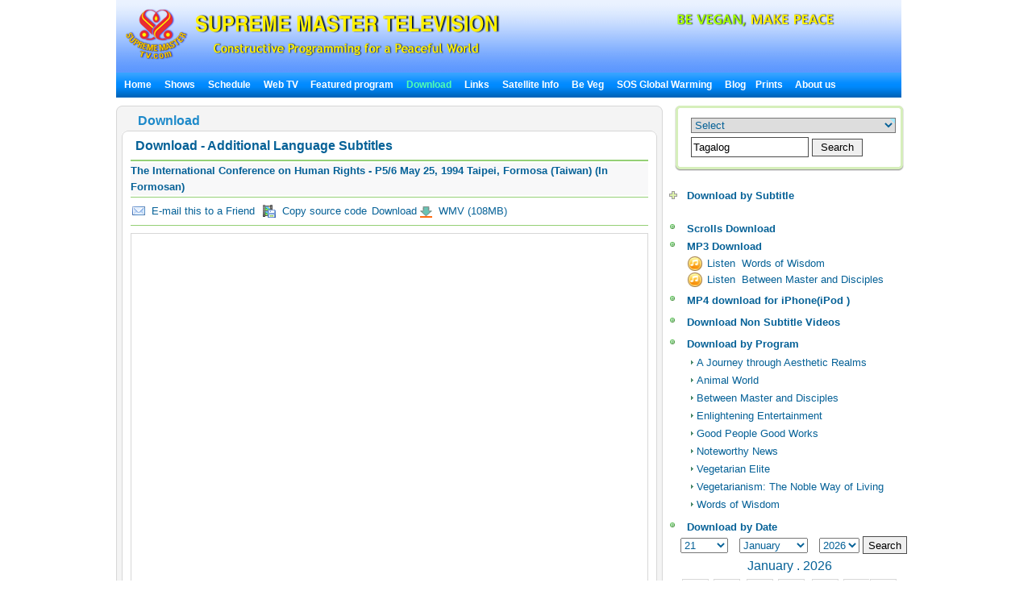

--- FILE ---
content_type: text/html; charset=utf-8
request_url: http://suprememastertv.tv/bbs/board.php?bo_table=download2&wr_id=502&goto_url=&sfl=wr_content&stx=Tagalog&sop=and&page=2&url=link2
body_size: 19868
content:
<!DOCTYPE HTML PUBLIC "-//W3C//DTD HTML 4.01 Transitional//EN" "http://www.w3.org/TR/html4/loose.dtd">

<html>

<head>
<meta http-equiv="content-type" content="text/html; charset=utf-8">
<title>    Additional Language Subtitles  1674|108 </title>

<meta name="keywords" content="suprememastertv.com, online tv, internet tv,satellite tv, Positive news,web tv,peace and education, peace in our world,meditation,Master,ching hai,suprememastertelevision.com,vegetarian,vegan, vegan recipe,SupremeMastr,global warming pollution,impacts of global warming,greenhouse gas emissions global warming,solution to global warming,climate conference,solutions to climate change,methane global warming,global warming arctic,deforestation climate change,arctic climate change,global warming sea level,impacts global warming,global warming and animals" />
<meta name="description" content="" />
<meta name="resource-type" content="web page,Streaming Video">
<meta name="distribution" content="Global">
<meta name="rating" content="Safe For Kids">
<meta name="copyright" content="2006/2007SupremeMaster TV">
<meta name="author" content="SupremeMaster TV">
<meta name="language" content="English">
<meta name="verify-v1" content="z/2xwYyiz4jo2rpc3fOHqneAh96g5rqLfRWlFFTMnsY=" />
<link rel="stylesheet" href="http://suprememastertv.tv/style_new.css" type="text/css">
<link href="../style-4/style_header_4.css" rel="stylesheet" type="text/css">
<!-- Global site tag (gtag.js) - Google Analytics -->
<script async src="https://www.googletagmanager.com/gtag/js?id=UA-1785905-2"></script>
<script>
  window.dataLayer = window.dataLayer || [];
  function gtag(){dataLayer.push(arguments);}
  gtag('js', new Date());

  gtag('config', 'UA-1785905-2');
</script>


<style type="text/css">
.png_bg { 
    tmp:expression(setPng24(this)); 
}
</style>

<script language="javascript">
function setPng24(obj) { 
    obj.width=obj.height=1; 
    obj.className=obj.className.replace(/\png_bg\b/i,''); 
    obj.style.filter = 
    "progid:DXImageTransform.Microsoft.AlphaImageLoader(src='"+ obj.src +"',sizingMethod='image');" 
    obj.src='';  
    return ''; 
} 
</script>


<script type='text/javascript' src='//platform-api.sharethis.com/js/sharethis.js#property=5b7310b50707b600174424ec&product=custom-share-buttons' async='async'></script>
</head>
<script language="javascript">
// 자바스크립트에서 사용하는 전역변수 선언
var g4_path      = "..";
var g4_bbs       = "bbs";
var g4_bbs_img   = "img";
var g4_url       = "http://suprememastertv.tv";
var g4_is_member = "";
var g4_is_admin  = "";
var g4_bo_table  = "download2";
var g4_sca       = "";
var g4_charset   = "utf-8";
var g4_cookie_domain = "";
var g4_is_gecko  = navigator.userAgent.toLowerCase().indexOf("gecko") != -1;
var g4_is_ie     = navigator.userAgent.toLowerCase().indexOf("msie") != -1;
</script>
<script language="JavaScript" type="text/JavaScript">
<!--
function DWtop(chk) {
    Toggle = 0;
    switch(chk) {
          case 1: pf.stop(); break;
          case 2: pf.stop(); break;
    }
  }

  function DWstart(chk) {
    Toggle = 1;
    switch(chk) {
          case 1: pf.start(); break;
          case 2: pf.start(); break;
    }
  }
  -->
</script>
<script language="JavaScript" type="text/JavaScript">
<!--
function MM_openBrWindow(theURL,winName,features) { //v2.0
  window.open(theURL,winName,features);
  MsPlayer.stop();

}
//-->
</script>
<script type="text/javascript" src="/main-player/swfobject.js"></script>
<script language="javascript" src="/js/ajax.js"></script>
<script language="javascript" src="/js/common.js"></script>
<body topmargin="0" leftmargin="10" >
<center><a name="g4_head"></a>

<div id="fb-root"></div>
<script>(function(d, s, id) {
  var js, fjs = d.getElementsByTagName(s)[0];
  if (d.getElementById(id)) return;
  js = d.createElement(s); js.id = id;
  js.src = "//connect.facebook.net/en_US/all.js#xfbml=1&appId=148645108493194";
  fjs.parentNode.insertBefore(js, fjs);
}(document, 'script', 'facebook-jssdk'));</script>

<table width="974" border="0" cellspacing="0" cellpadding="0">
<tr>
<td height="90"  align="left"><div id="header" style="width:974px;" >
      <div id="logo"><a href="../?langdir=1" title="Go to home" ><img  src="../img-4/top-logo7.png"" class="png_bg" alt="Supreme Master TV" border="0" /></a></div>
	  <div  id="head_right">
	  <div  id="top_menu"></div>
	
 
      <div id="slogan"> <a href="../worldvegan/" title="World Vegan, World Peace" > <img src="../img-4/top-slogan-wvwp.png" alt="World Vegan, World Peace"  class="png_bg"/></a></div>
	  </div>
    </div>
	<!-- head  end -->
    <div id="menu" bgcolor="#0A8FFF"  align="left" ><script language=JavaScript src="http://suprememastertv.tv/js/menu_bar_sub.js"></script>
<style type="text/css">
<!--
#sub_menu_1 {
	Z-INDEX: 2; LEFT: 0px; VISIBILITY: hidden; POSITION: absolute; TOP: 0px; BACKGROUND-COLOR: #255198
}
#sub_menu_2 {
	Z-INDEX: 2; LEFT: 0px; VISIBILITY: hidden; POSITION: absolute; TOP: 0px; BACKGROUND-COLOR: #255198
}
#sub_menu_3 {
	Z-INDEX: 2; LEFT: 0px; VISIBILITY: hidden; POSITION: absolute; TOP: 0px; BACKGROUND-COLOR: #255198
}
#sub_menu_4 {
	Z-INDEX: 2; LEFT: 0px; VISIBILITY: hidden; POSITION: absolute; TOP: 0px; BACKGROUND-COLOR: #255198
}
#sub_menu_5 {
	Z-INDEX: 2; LEFT: 0px; VISIBILITY: hidden; POSITION: absolute; TOP: 0px; BACKGROUND-COLOR: #255198
}
#sub_menu_6 {
	Z-INDEX: 2; LEFT: 0px; VISIBILITY: hidden; POSITION: absolute; TOP: 0px; BACKGROUND-COLOR: #255198
}
#sub_menu_7 {
	Z-INDEX: 2; LEFT: 0px; VISIBILITY: hidden; POSITION: absolute; TOP: 0px; BACKGROUND-COLOR: #255198
}
#sub_menu_8 {
	Z-INDEX: 2; LEFT: 0px; VISIBILITY: hidden; POSITION: absolute; TOP: 0px; BACKGROUND-COLOR: #255198
}
#sub_menu_9 {
	Z-INDEX: 2; LEFT: 0px; VISIBILITY: hidden; POSITION: absolute; TOP: 0px; BACKGROUND-COLOR: #255198
}
#sub_menu_10 {
	Z-INDEX: 2; LEFT: 0px; VISIBILITY: hidden; POSITION: absolute; TOP: 0px; BACKGROUND-COLOR: #255198
}
#sub_menu_11 {
	Z-INDEX: 2; LEFT: 0px; VISIBILITY: hidden; POSITION: absolute; TOP: 0px; BACKGROUND-COLOR: #255198
}
#closer {
	Z-INDEX: 1; VISIBILITY: hidden; WIDTH: 980px; POSITION: absolute; TOP: 250px; HEIGHT: 500px
}

-->
</style>
<TABLE height=31 cellSpacing=0 cellPadding=0 width=974 bgcolor="#0A8FFF" background="http://suprememastertv.tv/img_new/bar_bg.gif" border=0  id="main_menu_1" >
<TR>
<TD width=10>
</TD>
<TD width=964>
<B class=font_white_links >
<div id="menu_bar_d">
<A href="http://suprememastertv.tv/?langdir=1">Home</a>   &nbsp;&nbsp; 

<span onmouseover="P7_autoLayers(0,'sub_menu_2','closer');P7_Snap('main_menu_1','sub_menu_2',0,31)" > 
 
<A href="http://suprememastertv.tv/shows">Shows</a>  &nbsp;&nbsp;
</span>

<A href="http://suprememastertv.tv/current-past-schedule/"> Schedule</a>  &nbsp;&nbsp;

<A href="http://suprememastertv.tv/webtv/"> Web TV </a> &nbsp;&nbsp;
<span onmouseover="P7_autoLayers(0,'sub_menu_5','closer');P7_Snap('main_menu_1','sub_menu_5',0,31)" >
<A href="http://suprememastertv.tv/featured">Featured program</a></span>  &nbsp;&nbsp;
<span onmouseover="P7_autoLayers(0,'sub_menu_6','closer');P7_Snap('main_menu_1','sub_menu_6',0,31)" >
<A href="http://suprememastertv.tv/download/"><SPAN class=font_color_w_green>Download</SPAN></a></span>
  &nbsp;&nbsp;
<span onmouseover="P7_autoLayers(0,'sub_menu_7','closer');P7_Snap('main_menu_1','sub_menu_7',0,31)" >
<A href="http://suprememastertv.tv/links"> Links</a></span> 
 &nbsp;&nbsp;
<span onmouseover="P7_autoLayers(0,'sub_menu_8','closer');P7_Snap('main_menu_1','sub_menu_8',0,31)" >
 
<A href="http://suprememastertv.tv/satellite">Satellite Info</a></span>  &nbsp;&nbsp;
<span onmouseover="P7_autoLayers(0,'sub_menu_1','closer');P7_Snap('main_menu_1','sub_menu_1',0,31)" >
 
<A href="http://suprememastertv.tv/Be-Veg">Be Veg</a> </span>  &nbsp;&nbsp;
<span onmouseover="P7_autoLayers(0,'sub_menu_9','closer');P7_Snap('main_menu_1','sub_menu_9',0,31)" >
 
<A href="http://suprememastertv.tv/SOS">SOS Global Warming</a> </span>  &nbsp;&nbsp;
<A href="http://blog.suprememastertv.com/" target="_blank">Blog</a>&nbsp;&nbsp;
<span onmouseover="P7_autoLayers(0,'sub_menu_11','closer');P7_Snap('main_menu_1','sub_menu_11',0,31)" >

<A href="http://suprememastertv.tv/prints/" target="_blank"> Prints </a>
</span>&nbsp;&nbsp;
<span onmouseover="P7_autoLayers(0,'sub_menu_10','closer');P7_Snap('main_menu_1','sub_menu_10',0,31)" >
<A href="http://suprememastertv.tv/about-us"> About us </a> 
</span>
</div>
</B>
</TD>
</TR>
</TABLE>
	
	
		<div id="sub_menu_1">
	<table width="974" border="0" cellspacing="0" cellpadding="0"  height="1">
  <tr>
    <td width="1" bgcolor="#0A8FFF"></td>
    <td width="972" bgcolor="#FFFFF1">
		<table width="960" border="0" cellspacing="0" cellpadding="0">
	<tr>
        <td height="12" colspan="3" align="right" valign="top"></td>
        </tr>
      <tr>
        <td width="10"></td>
        <td valign="top">	
 
<A href="http://suprememastertv.tv/veg/?goto_url=veg">Vegan Cooking shows</A>&nbsp; | &nbsp;
<A href="http://suprememastertv.tv/gol/?goto_url=veg">Simple &amp; Nutritious Cooking with Supreme Master Ching Hai</A>&nbsp; |&nbsp;
<A href="http://suprememastertv.tv/ve/?goto_url=veg">Vegetarian Elite</A>&nbsp; | &nbsp;
<A href="http://suprememastertv.tv/nl/?goto_url=veg">Our Noble Lineage</A>&nbsp;&nbsp; | &nbsp; <A href="http://suprememastertv.tv/veg-featured/">Featured Videos</A>&nbsp; | &nbsp;<A href="http://suprememastertv.tv/stop-animal-cruelty/">Stop Animal Cruelty</A>&nbsp; | &nbsp; <A href="http://suprememastertv.tv/animal-communicators/">Telepathic Animal Communicators</A><!--&nbsp; | &nbsp;<A href="http://suprememastertv.tv/vegetarian-resources/">Vegetarian Resources</A>-->&nbsp; | &nbsp;<A href="http://suprememastertv.tv/no-kill-animal-shelters/">No-Kill Animal Shelters</A>&nbsp; | &nbsp;<A href="http://suprememastertv.tv/vegetarian-restaurants/">Vegetarian Restaurants</A><!--&nbsp; |&nbsp; <A HREF="http://suprememastertv.tv/loving-hut/">Loving Hut - International Vegan Chain Restaurant</A> -->	&nbsp; |&nbsp;    <A href="http://suprememastertv.tv/vegetarian-restaurants-association-members/">Vegetarian Restaurants Operated By Our Association Members</A>&nbsp; | &nbsp;<A href="http://suprememastertv.tv/vegetarian-vegan-food-suppliers/">Veggie Food Suppliers &amp; Distributors</A>&nbsp; | &nbsp;<A href="http://suprememastertv.tv/veg-links">Links</A> 
</td>
		        <td width="10"></td>
	      </tr>
		  <tr>
        <td height="12" colspan="3" align="right" valign="top"></td>
        </tr>
    </table>
	</td>
    <td width="1" bgcolor="#0A8FFF"></td>
  </tr>
  <tr>
    <td colspan="3" bgcolor="#0A8FFF" height="1"></td>
  </tr>
</table>
	</div>

	<div id="sub_menu_2">
	<table width="974" border="0" cellspacing="0" cellpadding="0"  height="1">
  <tr>
    <td width="1" bgcolor="#0A8FFF"></td>
    <td width="972" bgcolor="#FFFFF1">
			<table width="960" border="0" cellspacing="0" cellpadding="0">
	<tr>
        <td height="12" colspan="3" align="right" valign="top"></td>
        </tr>
      <tr>
        <td width="10"></td>
        <td valign="top" style="line-height:160%">	
		  	
				 

<A href="http://suprememastertv.tv/ajar/">A Journey through Aesthetic Realms</a>&nbsp;&nbsp;&nbsp;<font color="#A40155">|</font>&nbsp;&nbsp;&nbsp;
	
				 

<A href="http://suprememastertv.tv/aw/">Animal World</a>&nbsp;&nbsp;&nbsp;<font color="#A40155">|</font>&nbsp;&nbsp;&nbsp;
	
				 

<A href="http://suprememastertv.tv/bmd/">Between Master and Disciples</a>&nbsp;&nbsp;&nbsp;<font color="#A40155">|</font>&nbsp;&nbsp;&nbsp;
	
				 

<A href="http://suprememastertv.tv/cs/">Cinema Scene</a>&nbsp;&nbsp;&nbsp;<font color="#A40155">|</font>&nbsp;&nbsp;&nbsp;
	
				 

<A href="http://suprememastertv.tv/ee/">Enlightening Entertainment </a>&nbsp;&nbsp;&nbsp;<font color="#A40155">|</font>&nbsp;&nbsp;&nbsp;
	
				 

<A href="http://suprememastertv.tv/gat/">Golden Age Technology</a>&nbsp;&nbsp;&nbsp;<font color="#A40155">|</font>&nbsp;&nbsp;&nbsp;
	
				 

<A href="http://suprememastertv.tv/gpgw/">Good People Good Works</a>&nbsp;&nbsp;&nbsp;<font color="#A40155">|</font>&nbsp;&nbsp;&nbsp;
	
				 

<A href="http://suprememastertv.tv/hl/">Healthy Living</a>&nbsp;&nbsp;&nbsp;<font color="#A40155">|</font>&nbsp;&nbsp;&nbsp;
	
				 

<A href="http://suprememastertv.tv/mos/">Models of Success</a>&nbsp;&nbsp;&nbsp;<font color="#A40155">|</font>&nbsp;&nbsp;&nbsp;
	
				 

<A href="http://suprememastertv.tv/mp/">Music and Poetry</a>&nbsp;&nbsp;&nbsp;<font color="#A40155">|</font>&nbsp;&nbsp;&nbsp;
	
				 

<A href="http://suprememastertv.tv/nwn/">Noteworthy News</a>&nbsp;&nbsp;&nbsp;<font color="#A40155">|</font>&nbsp;&nbsp;&nbsp;
	
				 

<A href="http://suprememastertv.tv/nl/">Our Noble Lineage</a>&nbsp;&nbsp;&nbsp;<font color="#A40155">|</font>&nbsp;&nbsp;&nbsp;
	
				 

<A href="http://suprememastertv.tv/pe/">Planet Earth: Our Loving Home</a>&nbsp;&nbsp;&nbsp;<font color="#A40155">|</font>&nbsp;&nbsp;&nbsp;
	
				 

<A href="http://suprememastertv.tv/ss/">Science and Spirituality</a>&nbsp;&nbsp;&nbsp;<font color="#A40155">|</font>&nbsp;&nbsp;&nbsp;
	
				 

<A href="http://suprememastertv.tv/wau/">The World Around Us</a>&nbsp;&nbsp;&nbsp;<font color="#A40155">|</font>&nbsp;&nbsp;&nbsp;
	
				 

<A href="http://suprememastertv.tv/ve/">Vegetarian Elite</a>&nbsp;&nbsp;&nbsp;<font color="#A40155">|</font>&nbsp;&nbsp;&nbsp;
	
				 

<A href="http://suprememastertv.tv/veg/">Vegetarianism: The Noble Way of Living </a>&nbsp;&nbsp;&nbsp;<font color="#A40155">|</font>&nbsp;&nbsp;&nbsp;
	
				 

<A href="http://suprememastertv.tv/wow/">Words of Wisdom</a>&nbsp;&nbsp;&nbsp;<font color="#A40155">|</font>&nbsp;&nbsp;&nbsp;
	
	
	&nbsp;<a href="../vod/">  <span style="font-weight: bold; color:#CC0000" >Non Subtitle Videos</span></a>  
		</td>
		        <td width="10"></td>
	      </tr>
		  <tr>
        <td height="12" colspan="3" align="right" valign="top"></td>
        </tr>
    </table>
	</td>
    <td width="1" bgcolor="#0A8FFF"></td>
  </tr>
  <tr>
    <td colspan="3" bgcolor="#0A8FFF" height="1"></td>
  </tr>
</table>
	</div>


	<div id="sub_menu_3">
	<table width="974" border="0" cellspacing="0" cellpadding="0"  height="1">
  <tr>
    <td width="1" bgcolor="#0A8FFF"></td>
    <td width="972" bgcolor="#FFFFF1">
		<table width="960" border="0" cellspacing="0" cellpadding="0">
	<tr>
        <td height="12" colspan="3" align="right" valign="top"></td>
        </tr>
      <tr>
        <td width="10"></td>
        <td valign="top">	
	 <A href="http://suprememastertv.tv/schedule/"> Today's Schedule</a>&nbsp;    | &nbsp;
	 <A href="http://suprememastertv.tv/schedule/weekly.php"> Weekly Schedule</a>&nbsp; | &nbsp; 
	 <A href="http://suprememastertv.tv/current-past-schedule/"> Current &amp; Past Schedule</a>&nbsp; |&nbsp;  
	 <A href="http://suprememastertv.tv/do-not-miss/"> Don't Miss</a>
		
		</td>
		        <td width="10"></td>
	      </tr>
		  <tr>
        <td height="12" colspan="3" align="right" valign="top"></td>
        </tr>
    </table>
</td>
    <td width="1" bgcolor="#0A8FFF"></td>
  </tr>
  <tr>
    <td colspan="3" bgcolor="#0A8FFF" height="1"></td>
  </tr>
</table>
	</div>
	
	<div id="sub_menu_4">
	<table width="974" border="0" cellspacing="0" cellpadding="0"  height="1">
  <tr>
    <td width="1" bgcolor="#0A8FFF"></td>
    <td width="972" bgcolor="#FFFFF1">
		<table width="960" border="0" cellspacing="0" cellpadding="0">
	<tr>
        <td height="12" colspan="3" align="right" valign="top"></td>
        </tr>
      <tr>
        <td width="10"></td>
        <td valign="top">	
	
	<A href="http://suprememastertv.tv/webtv/index_high.php#tv"> Normal Quality&nbsp;(640*480 Size)</a>&nbsp; | &nbsp;
	<A href="http://suprememastertv.tv/webtv/index_normal.php"> Normal Quality</a>&nbsp; |&nbsp;<A href="http://suprememastertv.tv/webtv/index_flash.php"> Flash Normal Quality(Mac Users)</a>  &nbsp; |&nbsp;<A href="http://suprememastertv.tv/webtv/index_flash_high.php#tv"> Flash High Quality</a> &nbsp; |&nbsp;<A href="http://suprememastertv.tv/m"> Mobile</A><br> 
	<!-- 
	<A href="http://suprememastertv.tv/webtv/tvants_620.php#tv"> TVants P2P TV 620kbps </a> -->&nbsp; |&nbsp;  
	 <A href="http://suprememastertv.tv/webtv/tvants.php"> TVants P2P TV 400kbps </a>&nbsp; |&nbsp;  
	  
	 <A href="mms://smtv.godsdirectcontact.net/90K"> Play Audio Only 90kbps </a>
</td>
		        <td width="10"></td>
	      </tr>
		  <tr>
        <td height="12" colspan="3" align="right" valign="top"></td>
        </tr>
    </table>
	</td>
    <td width="1" bgcolor="#0A8FFF"></td>
  </tr>
  <tr>
    <td colspan="3" bgcolor="#0A8FFF" height="1"></td>
  </tr>
</table>
		</div>


		<div id="sub_menu_5">
	<table width="974" border="0" cellspacing="0" cellpadding="0"  height="1">
  <tr>
    <td width="1" bgcolor="#0A8FFF"></td>
    <td width="972" bgcolor="#FFFFF1">
	<table width="960" border="0" cellspacing="0" cellpadding="0">
	<tr>
        <td height="12" colspan="3" align="right" valign="top"></td>
        </tr>
      <tr>
        <td width="10"></td>
        <td valign="top"><A href="http://suprememastertv.tv/2012after" >New Videos</A>&nbsp; |&nbsp; 	<A href="http://suprememastertv.tv/climate-change-conference/?goto_url=featured" >Climate Change Conference with Supreme Master Ching Hai</A>&nbsp; |&nbsp; <A href="http://suprememastertv.tv/environment/?goto_url=featured"> Supreme Master Ching Hai on the Environment </A> &nbsp; |&nbsp;<A href="http://suprememastertv.tv/gol/?goto_url=featured"> Simple &amp; Nutritious Cooking with Supreme Master Ching Hai</A>&nbsp; |&nbsp;<A href="http://suprememastertv.tv/breatharians/" >Breatharians</A>&nbsp; |&nbsp;<A href="http://suprememastertv.tv/kingmovie/">The King &amp; Co.</A>&nbsp; |&nbsp;
<A href="http://suprememastertv.tv/WOW-Scrolls/"> Aphorisms scrolls </A>&nbsp; |&nbsp;<A href="http://suprememastertv.tv/award/"> Award of the Month Scrolls </A>&nbsp; |&nbsp;<A href="http://suprememastertv.tv/Constructive-Scrolls/"> Constructive Scrolls </A>&nbsp; |&nbsp; <A href="http://suprememastertv.tv/killers/"> Killers - Campaign Against Meat,Alcohol,Drugs,Tobacco</A>&nbsp; |&nbsp;<!-- <A href="http://suprememastertv.tv/love"> Walk the Way of Love</A>&nbsp; |&nbsp;--> <a href="http://suprememastertv.tv/bbs/board.php?bo_table=swa">Shining World Leadership Award</A>
&nbsp; | &nbsp;<a href="http://suprememastertv.tv/video-card/">Video Card</A>
	</td>
	</tr>
		
		  <tr>
        <td height="12" colspan="3" align="right" valign="top"></td>
        </tr>
    </table>
	</td>
    <td width="1" bgcolor="#0A8FFF"></td>
  </tr>
  <tr>
    <td colspan="3" bgcolor="#0A8FFF" height="1"></td>
  </tr>
</table>
	</div>
	
	
	<div id="sub_menu_6">
<table width="974" border="0" cellspacing="0" cellpadding="0"  height="1">
  <tr>
    <td width="1" bgcolor="#0A8FFF"></td>
    <td width="972" bgcolor="#FFFFF1">
		<table width="960" border="0" cellspacing="0" cellpadding="0">
	<tr>
        <td height="5" colspan="3" align="right" valign="top"></td>
        </tr>
      <tr>
        <td width="10"></td>
        <td valign="top">	
<a href="http://suprememastertv.tv/bbs/board.php?bo_table=download_s">Scrolls Download</a> &nbsp; |&nbsp;  <a href="http://video.suprememastertv.com/daily/mp3/" target="_blank">MP3 Download</a>     &nbsp; |&nbsp; <a href="http://video.suprememastertv.com/daily/iPhone_iPod_Touch/?C=N;O=D" target="_blank">MP4 download for iPhone(iPod )</a>&nbsp; |&nbsp; <a href="http://suprememastertv.tv/subtitles/">Download by Subtitle</a>
</td>
	</tr>
		<tr>
        <td height="3" colspan="2" ></td>
        </tr>
		<tr>
        <td></td>
        <td valign="top">	
<b><a href="http://suprememastertv.tv/download/">Download by Program</a>&nbsp;::&nbsp; </b>
	  <A href='http://suprememastertv.tv/bbs/board.php?bo_table=download&sfl=ca_name&stx=ajt&sop=and'>A Journey through Aesthetic Realms</a> &nbsp;&nbsp; |&nbsp;&nbsp;<A href='http://suprememastertv.tv/bbs/board.php?bo_table=download&sfl=ca_name&stx=aw&sop=and'>Animal World</a> &nbsp;&nbsp; |&nbsp;&nbsp;<A href='http://suprememastertv.tv/bbs/board.php?bo_table=download&sfl=ca_name&stx=bmd&sop=and'>Between Master and Disciples</a> &nbsp;&nbsp; |&nbsp;&nbsp;<A href='http://suprememastertv.tv/bbs/board.php?bo_table=download&sfl=ca_name&stx=ee&sop=and'>Enlightening Entertainment </a> &nbsp;&nbsp; |&nbsp;&nbsp;<A href='http://suprememastertv.tv/bbs/board.php?bo_table=download&sfl=ca_name&stx=gg&sop=and'>Good People Good Works</a> &nbsp;&nbsp; |&nbsp;&nbsp;<A href='http://suprememastertv.tv/bbs/board.php?bo_table=download&sfl=ca_name&stx=n_news&sop=and'>Noteworthy News</a> &nbsp;&nbsp; |&nbsp;&nbsp;<A href='http://suprememastertv.tv/bbs/board.php?bo_table=download&sfl=ca_name&stx=ve&sop=and'>Vegetarian Elite</a> &nbsp;&nbsp; |&nbsp;&nbsp;<A href='http://suprememastertv.tv/bbs/board.php?bo_table=download&sfl=ca_name&stx=vege&sop=and'>Vegetarianism: The Noble Way of Living </a> &nbsp;&nbsp; |&nbsp;&nbsp;<A href='http://suprememastertv.tv/bbs/board.php?bo_table=download&sfl=ca_name&stx=wow&sop=and'>Words of Wisdom</a> &nbsp;&nbsp; |&nbsp;&nbsp;	
	
	</td>
	      </tr>
		  <tr>
        <td height="3" colspan="2" ></td>
        </tr>
		<tr>
        <td></td>
        <td valign="top">	
<b><a href="http://suprememastertv.tv/bbs/board.php?bo_table=download2">Additional Language Subtitles</a>&nbsp;::&nbsp; </b>&nbsp;&nbsp;<a href="http://suprememastertv.tv/bbs/board.php?bo_table=download2&sca=&sfl=wr_content&stx=Bulgarian&sop=and">Bulgarian</a>&nbsp;&nbsp;<a href="http://suprememastertv.tv/bbs/board.php?bo_table=download2&sca=&sfl=wr_content&stx=Croatian&sop=and">Croatian</a>&nbsp;&nbsp;<a href="http://suprememastertv.tv/bbs/board.php?bo_table=download2&sca=&sfl=wr_content&stx=Dutch&sop=and">Dutch</a>&nbsp;&nbsp;<a href="http://suprememastertv.tv/bbs/board.php?bo_table=download2&sca=&sfl=wr_content&stx=Estonian&sop=and"> Estonian</a>&nbsp;&nbsp;<a href="http://suprememastertv.tv/bbs/board.php?bo_table=download2&sca=&sfl=wr_content&stx=Greek&sop=and"> Greek</a>&nbsp;&nbsp;<a href="http://suprememastertv.tv/bbs/board.php?bo_table=download2&sca=&sfl=wr_content&stx=Gujarati&sop=and">Gujarati</a>&nbsp;&nbsp;<a href="http://suprememastertv.tv/bbs/board.php?bo_table=download2&sca=&sfl=wr_content&stx=Indonesian&sop=and"> Indonesian</a>&nbsp;&nbsp;<a href="http://suprememastertv.tv/bbs/board.php?bo_table=download2&sca=&sfl=wr_content&stx=Mongolian&sop=and">Mongolian</a>&nbsp;&nbsp;<a href="http://suprememastertv.tv/bbs/board.php?bo_table=download2&sca=&sfl=wr_content&stx=Nepalese&sop=and">Nepalese</a>&nbsp;&nbsp;<a href="http://suprememastertv.tv/bbs/board.php?bo_table=download2&sca=&sfl=wr_content&stx=Norwegian&sop=and">Norwegian</a>&nbsp;&nbsp;<a href="http://suprememastertv.tv/bbs/board.php?bo_table=download2&sca=&sfl=wr_content&stx=Polish&sop=and">Polish </a>&nbsp;&nbsp;<a href="http://suprememastertv.tv/bbs/board.php?bo_table=download2&sca=&sfl=wr_content&stx=Punjabi&sop=and">Punjabi</a>&nbsp;&nbsp;<a href="http://suprememastertv.tv/bbs/board.php?bo_table=download2&sca=&sfl=wr_content&stx=Sinhalese&sop=and">Sinhalese</a>&nbsp;&nbsp;<a href="http://suprememastertv.tv/bbs/board.php?bo_table=download2&sca=&sfl=wr_content&stx=Swedish&sop=and">Swedish</a>&nbsp;&nbsp;<a href="http://suprememastertv.tv/bbs/board.php?bo_table=download2&sca=&sfl=wr_content&stx=Slovenian&sop=and">Slovenian</a>&nbsp;&nbsp;<a href="http://suprememastertv.tv/bbs/board.php?bo_table=download2&sca=&sfl=wr_content&stx=Tagalog&sop=and">Tagalog</a>&nbsp;&nbsp;<a href="http://suprememastertv.tv/bbs/board.php?bo_table=download2&sca=&sfl=wr_content&stx=Tamil&sop=and">Tamil</a>&nbsp;&nbsp;<a href="http://suprememastertv.tv/bbs/board.php?bo_table=download2&sca=&sfl=wr_content&stx=Zulu&sop=and">Zulu</a>
	  
</td>
		       
	      </tr>
		  <tr>
        <td height="12" colspan="3" align="right" valign="top"></td>
        </tr>
    </table>
</td>
    <td width="1" bgcolor="#0A8FFF"></td>
  </tr>
  <tr>
    <td colspan="3" bgcolor="#0A8FFF" height="1"></td>
  </tr>
</table>
		</div>
		
		
		<div id="sub_menu_7">
<table width="974" border="0" cellspacing="0" cellpadding="0"  height="1">
  <tr>
    <td width="1" bgcolor="#0A8FFF"></td>
    <td width="972" bgcolor="#FFFFF1">
		<table width="960" border="0" cellspacing="0" cellpadding="0">
	<tr>
        <td height="12" colspan="3" align="right" valign="top"></td>
        </tr>
      <tr>
        <td width="10"></td>
        <td valign="top">	
<A href="http://suprememastertv.tv/links/#10">24-Hour Internet TV</A> &nbsp; | &nbsp; 
<A href="http://suprememastertv.tv/links/#9">Quan Yin World Wide Web Sites</A> &nbsp; | &nbsp; 
<A href="http://suprememastertv.tv/links/#8">SMCH Book Store</A> &nbsp; | &nbsp; 
<A href="http://suprememastertv.tv/links/#7">Celestial Shop</A> &nbsp; | &nbsp; 
<A href="http://suprememastertv.tv/links/#6">Celestial Jewelry</A> &nbsp; | &nbsp; 
<A href="http://suprememastertv.tv/links/#5">News Magazine Download</A> &nbsp; | &nbsp; 
<A href="http://suprememastertv.tv/links/#4">Online News Magazine</A> &nbsp; | &nbsp; 
<A href="http://suprememastertv.tv/links/#3">Subscribe eNews Magazine</A> &nbsp; | &nbsp; 
<A href="http://suprememastertv.tv/links/#2">Meditation Sample Booklet Download</A>
</td>
		        <td width="10"></td>
	      </tr>
		  <tr>
        <td height="12" colspan="3" align="right" valign="top"></td>
        </tr>
    </table>
</td>
    <td width="1" bgcolor="#0A8FFF"></td>
  </tr>
  <tr>
    <td colspan="3" bgcolor="#0A8FFF" height="1"></td>
  </tr>
</table>
		</div>



		<div id="sub_menu_8">
	<table width="974" border="0" cellspacing="0" cellpadding="0"  height="1">
  <tr>
    <td width="1" bgcolor="#0A8FFF"></td>
    <td width="972" bgcolor="#FFFFF1">
		<table width="960" border="0" cellspacing="0" cellpadding="0">
	<tr>
        <td height="12" colspan="3" align="right" valign="top"></td>
        </tr>
      <tr>
        <td width="300"></td>
        <td valign="top">	

<A href="http://suprememastertv.tv/satellite/">Satellite Information</A> &nbsp; | 
<A href="http://suprememastertv.tv/satellite/#1">Satellite Setup Information</A>&nbsp; | &nbsp; <A href="http://suprememastertv.tv/cable-iptv/">Cable TV / IPTV Info
</td>
		        <td width="10"></td>
	      </tr>
		  <tr>
        <td height="12" colspan="3" align="right" valign="top"></td>
        </tr>
    </table>
</td>
    <td width="1" bgcolor="#0A8FFF"></td>
  </tr>
  <tr>
    <td colspan="3" bgcolor="#0A8FFF" height="1"></td>
  </tr>
</table>
		</div>


	
	<div id="sub_menu_9">
	<table width="974" border="0" cellspacing="0" cellpadding="0"  height="1">
  <tr>
    <td width="1" bgcolor="#0A8FFF"></td>
    <td width="972" bgcolor="#FFFFF1">
		<table width="960" border="0" cellspacing="0" cellpadding="0">
	<tr>
        <td height="12" colspan="3" align="right" valign="top"></td>
        </tr>
      <tr>
        <td width="10"></td>
        <td valign="top" style="line-height:160%">	<span style="font-size:14px; font-weight:bold;">News:</span>&nbsp;
<A href="http://suprememastertv.tv/save-our-planet/">Save Our Planet - The Latest News on Climate Change</A> &nbsp; | &nbsp; 
<A href="http://suprememastertv.tv/relief-news/">Relief News</A> &nbsp;  &nbsp;<span style="font-size:14px; font-weight:bold;">Cause:</span>&nbsp;<A href="http://suprememastertv.tv/animal-production">Animal Production</A> &nbsp; | &nbsp;<A href="http://suprememastertv.tv/greenhouse-gases">Greenhouse Gases</A> &nbsp;&nbsp;<A href="http://suprememastertv.tv/deforestation/">Deforestation</A>&nbsp;&nbsp;<span style="font-size:14px; font-weight:bold;">Effects:</span>&nbsp;<A href="http://suprememastertv.tv/biodiversity-loss/">Biodiversity Loss</A>&nbsp; | &nbsp;<A href="http://suprememastertv.tv/extreme-weather">Extreme Weather</A> &nbsp; | &nbsp;<A href="http://suprememastertv.tv/food-shortage/">Food Shortage</A>&nbsp; | &nbsp; <A href="http://suprememastertv.tv/human-impact">Human Impact</A>&nbsp; | &nbsp;<A href="http://suprememastertv.tv/oceans/">Oceans</A>&nbsp; | &nbsp;<A href="http://suprememastertv.tv/polar-glacial-ice-melt/">Polar &amp; Glacial Ice Melt</A>&nbsp; | &nbsp;<A href="http://suprememastertv.tv/water-shortage-&-pollution/">Water Shortage &amp; Pollution</A>&nbsp; | &nbsp; <A href="http://suprememastertv.tv/sea-level-rise/">Sea Level Rise</A>  &nbsp; | &nbsp;<A href="http://suprememastertv.tv/runaway-methane-global-warming">Runaway Methane Global Warming</a>&nbsp; &nbsp;<span style="font-size:14px; font-weight:bold;">Solution:</span>&nbsp;<A href="http://suprememastertv.tv/veg-solution">Organic Vegan Diet</A>&nbsp; | &nbsp;<A href="http://suprememastertv.tv/organic-farming/">Organic Vegan Farming</A> &nbsp; | &nbsp; <A href="http://suprememastertv.tv/green-technology/">Green Technology</A> &nbsp; | &nbsp;<A href="http://suprememastertv.tv/vegetarianism-and-climate-change/?wr_id=23">UN Report</A>&nbsp; | &nbsp;<A href="http://suprememastertv.tv/scientists-on-climate-change/">Scientists on Climate Change</A>&nbsp; | &nbsp;<A href="http://suprememastertv.tv/climate-change-conference/">Climate Change Conference with Supreme Master Ching Hai</A>&nbsp; &nbsp;<A href="http://suprememastertv.tv/environment/">Supreme Master Ching Hai on the Environment</A>&nbsp; &nbsp;<span style="font-size:14px; font-weight:bold;">Resources:</span>&nbsp;<a href="http://suprememastertv.tv/climate-change-kit/">Climate Change Information Kit</a>   &nbsp; | &nbsp;<A href="http://suprememastertv.tv/climate-change-public-service-announcements/">Climate Change Public Service Announcements</A>&nbsp; | &nbsp;<A href="http://suprememastertv.tv/videos-on-climate-change/"> Videos on Climate Change </A>&nbsp; | &nbsp; <A href="http://suprememastertv.tv/climate-change-public-service-announcements/?wr_id=17">What VIPs Say</A>&nbsp; | &nbsp;
<A href="http://suprememastertv.tv/resources/"> Resources</A> <!--&nbsp; | &nbsp;<A href="http://suprememastertv.tv/sos-links/?sca=link_1">Top Green Websites</A>   &nbsp; | &nbsp;<A href="http://suprememastertv.tv/sos-links/">Links</A>  --> 
</td>
		        <td width="10"></td>
	      </tr>
		  <tr>
        <td height="12" colspan="3" align="right" valign="top"></td>
        </tr>
    </table>
	</td>
    <td width="1" bgcolor="#0A8FFF"></td>
  </tr>
  <tr>
    <td colspan="3" bgcolor="#0A8FFF" height="1"></td>
  </tr>
</table>
	</div>



		<div id="sub_menu_10">
	<table width="974" border="0" cellspacing="0" cellpadding="0"  height="1">
  <tr>
    <td width="1" bgcolor="#0A8FFF"></td>
    <td width="972" bgcolor="#FFFFF1">
		<table width="960" border="0" cellspacing="0" cellpadding="0">
	<tr>
        <td height="12" colspan="3" align="right" valign="top"></td>
        </tr>
      <tr>
        <td width="20"></td>
        <td valign="top">	
            									
		 <A href="http://suprememastertv.tv/about-us/">  About us </A> &nbsp; | &nbsp; 
<A href="http://suprememastertv.tv/about-us/#6">  Contact us</A>  &nbsp; | &nbsp; 
<A href="http://suprememastertv.tv/about-us/#7">  Press Release</A> &nbsp; | &nbsp;  <A href="http://suprememastertv.tv/newsletter/" >  Newsletter</A> &nbsp; | &nbsp;  <A href="http://suprememastertv.tv/media-reports/">Media Reports</A>&nbsp; | &nbsp;<A href="http://suprememastertv.tv/notice/">  News and Events</A>&nbsp; | &nbsp;<A href="http://suprememastertv.tv/heartline/">  Heartline</A>&nbsp; | &nbsp;<A href="http://suprememastertv.tv/about-us/#11">  Introduction to Supreme Master Ching Hai</A> &nbsp; | &nbsp;  <A href="http://www.godsdirectcontact.org.tw/humanitarian/index1.php" target="_blank"> The List of Humanitarian Relief Activities by the Supreme Master Ching Hai and Her International Association</A>&nbsp; |&nbsp;<A href="http://www.godsdirectcontact.org.tw/eng/cp/index.htm" target="_blank">  World Wide Contacts</A>
</td>
		        <td width="10"></td>
	      </tr>
		  <tr>
        <td height="12" colspan="3" align="right" valign="top"></td>
        </tr>
    </table>
	</td>
    <td width="1" bgcolor="#0A8FFF"></td>
  </tr>
  <tr>
    <td colspan="3" bgcolor="#0A8FFF" height="1"></td>
  </tr>
</table>
	</div>
	<div id="sub_menu_11">
	<table width="974" border="0" cellspacing="0" cellpadding="0"  height="1">
  <tr>
    <td width="1" bgcolor="#0A8FFF"></td>
    <td width="972" bgcolor="#FFFFF1">
		<table width="960" border="0" cellspacing="0" cellpadding="0">
	<tr>
        <td height="12" colspan="3" align="right" valign="top"></td>
        </tr>
      <tr>
        <td width="10"></td>
        <td valign="top">	
	         <a href="../press-kit/" target="_blank">Supreme Master Ching Hai Press Kit</a>  &nbsp; | &nbsp;
            <a href="../harms-benefits-flyer" target="_blank">Harms &amp; Benefits Flyer</a>  &nbsp; | &nbsp;		
			<a href="../veg-religion-flyer/" target="_blank" >Vegetarianism in Religion Flyer</a> &nbsp; | &nbsp;<a href="../alternative-living" target="_blank">Alternative Living Flyer</a>&nbsp; | &nbsp;
            <a href="../brochure/" target="_blank">Supreme Master TV Brochure</a>&nbsp; | &nbsp;
            <a href="../ADs/" target="_blank">Channel ADs</a> &nbsp; | &nbsp;
           
		  <a href="../sample-booklet/" target="_blank">Meditation Sample Booklet - The Key of Immediate Enlightenment</a> 
		
		</td>
		        <td width="10"></td>
	      </tr>
		  <tr>
        <td height="12" colspan="3" align="right" valign="top"></td>
        </tr>
    </table>
</td>
    <td width="1" bgcolor="#0A8FFF"></td>
  </tr>
  <tr>
    <td colspan="3" bgcolor="#0A8FFF" height="1"></td>
  </tr>
</table>
	</div>
<DIV id=closer><IMG src="http://suprememastertv.tv/img_new/t.gif" width=980  height=550 onmouseover=P7_autoLayers(0)></DIV>
<map name="top_Map">
  <area shape="rect" coords="16,22,449,90" href="http://www.suprememastertv.com/?langdir=1" target="_self">
</map> </div>
    </td>
</tr> 
<tr>
<td height="10"></td>
</tr>
<tr>
<td><table width="974" border="0" cellspacing="0" cellpadding="0">
<tr>
<td width="678" align="center" valign="top"><table width="678" border="0" cellspacing="0" cellpadding="0">
<tr>
<td width="7"><img src="http://suprememastertv.tv/img_new/form/img_1.gif" width="7" height="7"></td>
<td width="664" background="http://suprememastertv.tv/img_new/form/img_2.gif"></td>
<td width="7"><img src="http://suprememastertv.tv/img_new/form/img_4.gif" width="7" height="7"></td>
</tr>
<tr>
<td background="http://suprememastertv.tv/img_new/form/img_5.gif"></td>
<td align="center" bgcolor="#F4F4F4">
<table width="100%"  border="0" cellspacing="0" cellpadding="0">
<tr>
<td width="20" align="left">&nbsp;</td>
<td align="left" class="font_title">
Download</td>
</tr>
</table>
<table width="664"  border="0" cellspacing="0" cellpadding="0">
<tr>
<td width="7"><img src="http://suprememastertv.tv/img_new/form_2/img_1.gif" width="7" height="7"></td>
<td width="650" background="http://suprememastertv.tv/img_new/form_2/img_2.gif"></td>
<td width="7"><img src="http://suprememastertv.tv/img_new/form_2/img_4.gif" width="7" height="7"></td>
</tr>
<tr>
<td background="http://suprememastertv.tv/img_new/form_2/img_5.gif">&nbsp;</td>
<td align="center" bgcolor="#FFFFFF"><script language="JavaScript" type="text/JavaScript">

  // 삭제 검사 확인
    function del(href) 
    {
        if(confirm("Deleted item cannot be recovered. Will you really delete it?")) 
            document.location.href = href;
    }

	 // 이메일주소 형식 검사
    function wrestEmail(fld) 
    {
        if (!wrestTrim(fld)) return;

        //var pattern = /(\S+)@(\S+)\.(\S+)/; 이메일주소에 한글 사용시
        var pattern = /([0-9a-zA-Z_-]+)@([0-9a-zA-Z_-]+)\.([0-9a-zA-Z_-]+)/;
        if (!pattern.test(fld.value)) 
        {
            if (wrestFld == null) 
            {
                wrestMsg = wrestItemname(fld) + " : Invalid email address format.\n";
                wrestFld = fld;
            }
        }
    }
	</script>
	<script language="JavaScript">
function fsearchbox_submit(f)
{
    if (f.stx.value == '')
    {
        alert("Please enter search word.");
        f.stx.select();
        f.stx.focus();
        return;
    }

    /*
    // 검색에 많은 부하가 걸리는 경우 이 주석을 제거하세요.
    var cnt = 0;
    for (var i=0; i<f.stx.value.length; i++)
    {
        if (f.stx.value.charAt(i) == ' ')
            cnt++;
    }

    if (cnt > 1)
    {
        alert("빠른 검색을 위하여 검색어에 공백은 한개만 입력할 수 있습니다.");
        f.stx.select();
        f.stx.focus();
        return;
    }
    */

    f.action = "../bbs/search.php";
    f.submit();
}
</script>
<script language="javascript" src="../js/sideview.js"></script>

	

 <script language="javascript">
<!-- 
function clickshow502(num)
{

menu=eval("document.all.block"+502+".style"); 
if (num==502)
{
if (menu.display=="block")
{ menu.display="none"; 
}
else {
menu.display="block"; 
}
}
}
//-->
</script>

	<table width="100%">
          <tr>
              <td>&nbsp;<font  size="3"><b> Download - Additional Language Subtitles </b></font>   </td>
            <td align="right">
		
			</td>
            </tr>
          </table>
<table width="632" cellpadding="0" >
  <tr>
    <td>
		  </td>
     </tr>
  
    <tr> 
    <td bgcolor=#95D076 height=2></td>
  </tr>
 <tr><td height=30 bgcolor=#F8F8F9 style="padding:5 5 5 5;">
  <b><font size=2>The International Conference on Human Rights - P5/6 
May 25, 1994 Taipei, Formosa (Taiwan) (In Formosan)</font></b></font>&nbsp;&nbsp;<font size=2 color=#7A05A6><b>
	
	
		</td>
     </tr>  
	 <tr> 
    <td bgcolor=#95D076 height=1></td>
  </tr>
 <tr>
 <td height=30 style="padding:5 0 5 0;">
 <table>
          <tr>
              <td>
<a href="javascript://" onclick="window.open('../mail.php?bo_table=download2&wr_id=502', '', 'scrollbars=no,resizeable=no,toolbar=no,status=no,top=00,left=100,width=490,height=600');" title='email this to a friend'><span class="style3"><IMG alt="email to friend" src="http://suprememastertv.tv/img_new/email.png" align=absMiddle border=0> &nbsp;E-mail this to a Friend</span></a>&nbsp;&nbsp;</td>
<td style="CURSOR: hand" onclick="clickshow502(502)"> <IMG alt="If you want to add this video in your blog or on your personal home page, Please click the fallowing link to copy source code " src="http://suprememastertv.tv/img_new/film_save.png" align=absMiddle border=0> &nbsp;Copy source code		</td>
		<td>&nbsp;Download&nbsp;<img src="http://suprememastertv.tv/img_new/icon/icon_down_s.gif" width="15" height="16"  align="absmiddle"  />&nbsp;<a href="http://video.godsdirectcontact.net/daily/download.php?f=./V2/WOW1674v2.wmv" title="Click here to download" >  WMV (108MB)</a> &nbsp;&nbsp;&nbsp;&nbsp;</td>
     </tr>
	
	</table>  
	</td>
	</tr>
	 <tr> 
    <td bgcolor=#95D076 height=1></td>
  </tr>
  <tr> 
    <td height=5></td>
  </tr>
  <tr>
  <td>
   
  <div id=block502 style="DISPLAY: none; MARGIN-LEFT: 1px;"> 
					        <table width="99%" border='1' cellpadding=0 cellspacing=0 bordercolor="#F68B00" style='border-collapse:collapse;'>
						               
										<tr>
					             	<td>
							 <form name="fboardview" method="post">
							<table width="98%" border="0" cellspacing="0" cellpadding="0" align="center">
                                  <tr>
                                    <td width="2%" valign="top"  style='word-break:break-all;padding:5px;'>								</td><td style='word-break:break-all;padding:5px;'>WMV: 
								  <input type='text' size=90 name="Source_code"  value="&lt;p align='center'&gt;&lt;embed showstatusbar=&quot;true&quot; src='http://65.49.44.112/daily/V2/WOW1674v2.wmv' width=&quot;480&quot; height=&quot;430&quot; AUTOSTART=0 enablecontextmenu=0&gt;&lt;/embed&gt;<br />
 &lt;a href ='SupremeMasterTV.com' target='_blank' &gt;SupremeMasterTV.com&lt;/a&gt;&lt;/p&gt;" onclick="javascript:document.fboardview.Source_code.focus();document.fboardview.Source_code.select();" readonly="true" /> 
								  <br />
								  </td></tr>
 <tr>
                                     <td height=1 colspan=2 background="http://suprememastertv.tv/img_new/dot_g.gif">									  </td>
			                       </tr><tr>
                                    <td width="2%" valign="top"  style='word-break:break-all;padding:5px;'>								</td>
                                    <td style='word-break:break-all;padding:5px;'>
							  
                            </td>
							
							 </tr>
                              </table>
							 </form>
							</td>
							 </tr>
        </table> 
							
	  </div>	

<table border="0" cellpadding="0" cellspacing="0" align="center">
      <tr bgcolor="ffffff" >
          <td  valign="top" align="center">
   <table  width="640" height="550" border="1" cellpadding="5" cellspacing="5" align="center" bordercolor="#D7D7D7"   style='border-collapse:collapse;'>
      <tr bgcolor="ffffff" >
          <td  valign="top" align="center"  width="640" height="550">
	<!--play------><object id="MsPlayer" codebase=http://activex.microsoft.com/activex/controls/mplayer/en/nsmp2inf.cab#Version=6,4,5,715  classid=clsid:22D6F312-B0F6-11D0-94AB-0080C74C7E95 viewastext width="640" height="550" align="middle"  >
                                  <param name="FileName" value="http://65.49.44.112/daily/V2/WOW1674v2.wmv"/>
                                  <param name="CurrentPosition" value="0" />
                                  <param name="SetCurrentEntry" value="1" />
                                  <param name="ClickToPlay" value="0" />
                                  <param name="AllowChangeDisplaySize" value="1" />
                                  <param name="AutoSize" value="0" />
                                  <param name="AutoStart" value="1" />
                                  <param name="AutoResize" value="1" />
                                  <param name="PreviewMode" value="False" />
                                  <param name="CursorType" value="1" />
                                  <param name="ShowControls" value="1" />
                                  <param name="ShowAudioControls" value="1" />
                                  <param name="ShowDisplay" value="0" />
                                  <param name="ShowTracker" value="1" />
                                  <param name="SendMouseClickEvents" value="-1" />
                                  <param name="ShowStatusBar" value="1" />
                                  <param name="EnableContextMenu" value="0" />
                                  <param name="ShowPositionControls" value="1" />
                                  <param name="DisplayBackColor" value="0" />
                                  <param name="ShowTracker" value="0" />
                                  <param name="SendOpenStateChangeEvents" value="0" />
                                  <param name="SendPlayStateChangeEvents" value="0" />
                                  <param name="ShowCaptioning" value="0" />
                                  <param name="Volume" value="-220" />
                                  <param name="TransparentAtStart" value="0" />
                                  <param name="EnableFullScreenControls" value="1" />
                                  <param name="ErrorCode" value="1" />
                                  <param name="ErrorDescription" value="1" />
                                  <embed src="http://65.49.44.112/daily/V2/WOW1674v2.wmv" width="640" height="550" autostart="1" filename="http://65.49.44.112/daily/V2/WOW1674v2.wmv" currentposition="0" setcurrententry="1" clicktoplay="0" allowchangedisplaysize="1" autosize="0" autoresize="1" previewmode="False" cursortype="1" showcontrols="1" showaudiocontrols="1" showdisplay="0" showtracker="0" sendmouseclickevents="-1" showstatusbar="1" enablecontextmenu="0" showpositioncontrols="1" displaybackcolor="0" sendopenstatechangeevents="0" sendplaystatechangeevents="0" showcaptioning="0" volume="-220" transparentatstart="0" enablefullscreencontrols="1" errorcode="1" errordescription="1"></embed>
                                </object>

		  </td>
		  </tr>
		  </table>
	 </td>
	    </tr>
	  </table>
	</td>
  </tr>
   </table>
  
  	  <table width="632"  cellpadding="0" >
  
 <tr>
		<td align="right" width="100"><img src='http://suprememastertv.tv/img_new/bbs/icn.gif'>  <font color="black">trackback :&nbsp;</td><td><a href="javascript:clipboard_trackback('http://suprememastertv.tv/bbs/tb.php/download2/502');" title=' Use this shortcut to introduce it.'><font color="gray">http://suprememastertv.tv/bbs/tb.php/download2/502</font></a></td>
		</tr><script language="JavaScript">
function clipboard_trackback(str) 
{
    if (g4_is_gecko)
        prompt("이 글의 고유주소입니다. Ctrl+C를 눌러 복사하세요.", str);
    else if (g4_is_ie) {
        window.clipboardData.setData("Text", str);
        alert("track back address has been copyed.\n\nhttp://suprememastertv.tv/bbs/tb.php/download2/502");
    }
}
</script> 
				<tr>
		<td align="right" colspan="2"> 
		</td>  </tr>
   </table>


           
     
    
	<br>
	
	
		  <table width="632"  cellpadding="0" >

	 <tr>
    <td align="right">
	<a href="http://suprememastertv.tv/bbs/board.php?bo_table=download2&page=2&goto_url=&sca=&sfl=wr_content&stx=Tagalog&sop=and&page=2"><img src='http://suprememastertv.tv/img_new/bbs/btn_search_list.gif' border='0' align='absmiddle'></a> 	<a href="http://suprememastertv.tv/bbs/board.php?bo_table=download2&goto_url=&sca="><img src='http://suprememastertv.tv/img_new/bbs/btn_list.gif' border='0' align='absmiddle'></a>         
		 </td>
  </tr>
	</table>
	
	



<script language="JavaScript">
// HTML 로 넘어온 <img ... > 태그의 폭이 테이블폭보다 크다면 테이블폭을 적용한다.
function resize_image()
{
    var target = document.getElementsByName('target_resize_image[]');
    var image_width = parseInt('600');
    var image_height = 0;

    for(i=0; i<target.length; i++) 
    { 
        // 원래 사이즈를 저장해 놓는다
        target[i].tmp_width  = target[i].width;
        target[i].tmp_height = target[i].height;
        // 이미지 폭이 테이블 폭보다 크다면 테이블폭에 맞춘다
        if(target[i].width > image_width) 
        {
            image_height = parseFloat(target[i].width / target[i].height)
            target[i].width = image_width;
            target[i].height = parseInt(image_width / image_height);

            // 스타일에 적용된 이미지의 폭과 높이를 삭제한다
            target[i].style.width = '';
            target[i].style.height = '';
        }
    }
}

window.onload = resize_image;

function file_download(link, file)
{
if (confirm("'"+file+"' 파일을 다운로드 하시면 포인트가 차감(-20점)됩니다.\n\n포인트는 게시물당 한번만 차감되며 다음에 다시 다운로드 하셔도 중복하여 차감하지 않습니다.\n\n그래도 다운로드 하시겠습니까?"))document.location.href = link;
}
</script>



</td>
<td background="http://suprememastertv.tv/img_new/form_2/img_7.gif"></td>
</tr>
<tr>
<td><img src="http://suprememastertv.tv/img_new/form_2/img_10.gif" width="7" height="7"></td>
<td background="http://suprememastertv.tv/img_new/form_2/img_11.gif"></td>
<td><img src="http://suprememastertv.tv/img_new/form_2/img_12.gif" width="7" height="7"></td>
</tr>
</table>
<table width="100%"  border="0" cellspacing="0" cellpadding="0">
<tr>
<td height="10"></td>
</tr>
</table>                </td>
<td background="http://suprememastertv.tv/img_new/form/img_7.gif"></td>
</tr>
<tr>
<td><img src="http://suprememastertv.tv/img_new/form/img_10.gif" width="7" height="7"></td>
<td background="http://suprememastertv.tv/img_new/form/img_11.gif"></td>
<td><img src="http://suprememastertv.tv/img_new/form/img_12.gif" width="7" height="7"></td>
</tr>
</table></td>
<td width="296" align="center" valign="top">          <table width="95%"  border="0" cellspacing="0" cellpadding="0">
<tr>
<td align="center">
<table width="284" border="0" cellspacing="0" cellpadding="0">
<tr>
<td width="6"><img src="http://suprememastertv.tv/img_new/form_search/img_01.gif" width="6" height="5"></td>
<td width="272" background="http://suprememastertv.tv/img_new/form_search/img_02.gif"></td>
<td width="6"><img src="http://suprememastertv.tv/img_new/form_search/img_04.gif" width="6" height="5"></td>
</tr>
<tr>
<td background="http://suprememastertv.tv/img_new/form_search/img_05.gif">&nbsp;</td>
<td align="center">
<!-- search start -->
<table border="0" cellspacing="0" cellpadding="0">
<tr>
<td height="10"></td>
</tr>
<form name=fsearch method=get style="margin:0px;" action="http://suprememastertv.tv/bbs/board.php">
<!-- <input type="hidden" name="sfl" value="concat(wr_subject,wr_content)"> -->
<input type="hidden" name="sfl" value="wr_content">
<input type="hidden" name="sop" value="and">
<input type="hidden" name="bo_table" value="download2">
<input type=hidden name=search_table value="schedule">
<input type=hidden name=d value="y">
<input type="hidden" name="sst" value="wr_num">
<tr>
<td>
<select name="s_target"  required itemname="Show">
<option value="">Select</option>
<option value='all'>Search All Shows</option>
<option value='1'>Words of Wisdom		 		
</option>
<option value='2'>A Journey through Aesthetic Realms		 		
</option>
<option value='3'>Vegetarianism: The Noble Way of Living 		 		
</option>
<option value='4'>Between Master and Disciples		 		
</option>
<option value='5'> Animal World		 		
</option>
<option value='6'> Enlightening Entertainment 		 		
</option>
</select>
</td>
</tr>
<tr>
<td height="5"></td>
</tr>
<tr>
<td style="padding-left:10px;">
<input name="stx"  value="Tagalog" style="border:#4C4C4C;border-style:solid;border-top-width:1px; border-right-width:1px;border-bottom-width:1px;border-left-width:1px; width:140px; height:16pt;" maxlength="100">
 <input type=submit value=" Search " class="input2">
</td>
</tr>
</form>
<tr>
<td height="10"></td>
</tr>
</table>
</td>
<td background="http://suprememastertv.tv/img_new/form_search/img_07.gif">&nbsp;</td>
</tr>
<tr>
<td><img src="http://suprememastertv.tv/img_new/form_search/img_10.gif" width="6" height="8"></td>
<td background="http://suprememastertv.tv/img_new/form_search/img_11.gif"></td>
<td><img src="http://suprememastertv.tv/img_new/form_search/img_12.gif" width="6" height="8"></td>
</tr>
</table>
<br>


<table class=font_11 cellSpacing=0 cellPadding=0 width=285 border=0 >
<tr>
<td>&nbsp;&nbsp;<img name=bar1 src="http://suprememastertv.tv/img_new/bbs/b_b.gif" border=0></td>
<td height="10" style="CURSOR: hand" onclick="clickshow(1)" >
<b>Download by Subtitle</b>
</td>
</tr>
<tr>
<td>&nbsp;</td>
<td>
<div id=block1 style="DISPLAY: none; MARGIN:0px;padding:5px;border:1px solid #BABABA;">
<a href='http://suprememastertv.tv/bbs/board.php?bo_table=download&sfl=wr_9&stx=Arabic'> Arabic </a> , <a href='http://suprememastertv.tv/bbs/board.php?bo_table=download&sfl=wr_9&stx=Aulac'> Aulac </a> , <a href='http://suprememastertv.tv/bbs/board.php?bo_table=download&sfl=wr_9&stx=Bulgarian'> Bulgarian </a> , <a href='http://suprememastertv.tv/bbs/board.php?bo_table=download&sfl=wr_9&stx=Chinese'> Chinese </a> , <br><a href='http://suprememastertv.tv/bbs/board.php?bo_table=download&sfl=wr_9&stx=Croatian'> Croatian </a> , <a href='http://suprememastertv.tv/bbs/board.php?bo_table=download&sfl=wr_9&stx=Czech-Slovak'> Czech-Slovak </a> , <a href='http://suprememastertv.tv/bbs/board.php?bo_table=download&sfl=wr_9&stx=Dari'> Dari </a> , <a href='http://suprememastertv.tv/bbs/board.php?bo_table=download&sfl=wr_9&stx=Dutch'> Dutch </a> , <br><a href='http://suprememastertv.tv/bbs/board.php?bo_table=download&sfl=wr_9&stx=English'> English </a> , <a href='http://suprememastertv.tv/bbs/board.php?bo_table=download&sfl=wr_9&stx=French'> French </a> , <a href='http://suprememastertv.tv/bbs/board.php?bo_table=download&sfl=wr_9&stx=German'> German </a> , <a href='http://suprememastertv.tv/bbs/board.php?bo_table=download&sfl=wr_9&stx=Gujarati'> Gujarati </a> , <br><a href='http://suprememastertv.tv/bbs/board.php?bo_table=download&sfl=wr_9&stx=Hebrew'> Hebrew </a> , <a href='http://suprememastertv.tv/bbs/board.php?bo_table=download&sfl=wr_9&stx=Hindi'> Hindi </a> , <a href='http://suprememastertv.tv/bbs/board.php?bo_table=download&sfl=wr_9&stx=Hungarian'> Hungarian </a> , <a href='http://suprememastertv.tv/bbs/board.php?bo_table=download&sfl=wr_9&stx=Indonesian'> Indonesian </a> , <br><a href='http://suprememastertv.tv/bbs/board.php?bo_table=download&sfl=wr_9&stx=Italian'> Italian </a> , <a href='http://suprememastertv.tv/bbs/board.php?bo_table=download&sfl=wr_9&stx=Japanese'> Japanese </a> , <a href='http://suprememastertv.tv/bbs/board.php?bo_table=download&sfl=wr_9&stx=Korean'> Korean </a> , <a href='http://suprememastertv.tv/bbs/board.php?bo_table=download&sfl=wr_9&stx=Malay'> Malay </a> , <br><a href='http://suprememastertv.tv/bbs/board.php?bo_table=download&sfl=wr_9&stx=Mongol'> Mongol </a> , <a href='http://suprememastertv.tv/bbs/board.php?bo_table=download&sfl=wr_9&stx=Mongolian'> Mongolian </a> , <a href='http://suprememastertv.tv/bbs/board.php?bo_table=download&sfl=wr_9&stx=Persian'> Persian </a> , <a href='http://suprememastertv.tv/bbs/board.php?bo_table=download&sfl=wr_9&stx=Polish'> Polish </a> , <br><a href='http://suprememastertv.tv/bbs/board.php?bo_table=download&sfl=wr_9&stx=Portuguese'> Portuguese </a> , <a href='http://suprememastertv.tv/bbs/board.php?bo_table=download&sfl=wr_9&stx=Punjabi'> Punjabi </a> , <a href='http://suprememastertv.tv/bbs/board.php?bo_table=download&sfl=wr_9&stx=Romanian'> Romanian </a> , <a href='http://suprememastertv.tv/bbs/board.php?bo_table=download&sfl=wr_9&stx=Russian'> Russian </a> , <br><a href='http://suprememastertv.tv/bbs/board.php?bo_table=download&sfl=wr_9&stx=Sinhalese'> Sinhalese </a> , <a href='http://suprememastertv.tv/bbs/board.php?bo_table=download&sfl=wr_9&stx=Slovenian'> Slovenian </a> , <a href='http://suprememastertv.tv/bbs/board.php?bo_table=download&sfl=wr_9&stx=Spanish'> Spanish </a> , <a href='http://suprememastertv.tv/bbs/board.php?bo_table=download&sfl=wr_9&stx=Thai'> Thai </a> , <br><a href='http://suprememastertv.tv/bbs/board.php?bo_table=download&sfl=wr_9&stx=Turkish'> Turkish </a> , <a href='http://suprememastertv.tv/bbs/board.php?bo_table=download&sfl=wr_9&stx=Urdu'> Urdu </a> , <a href='http://suprememastertv.tv/bbs/board.php?bo_table=download&sfl=wr_9&stx=Zulu'> Zulu </a> , 	<br>

<div  style="MARGIN:5px;padding:1px;border-top:1px solid #E1E1E1;">
<strong><a href="http://suprememastertv.tv/bbs/board.php?bo_table=download2">Additional Language Subtitles </strong><br>
</div>
<a href="http://suprememastertv.tv/bbs/board.php?bo_table=download2&v=y&sfl=wr_content&stx=Bulgarian&sop=and"><span >Bulgarian</span></a> ,
<a href="http://suprememastertv.tv/bbs/board.php?bo_table=download2&v=y&sfl=wr_content&stx=Croatian&sop=and"><span >Croatian</span></a> , 
<a href="http://suprememastertv.tv/bbs/board.php?bo_table=download2&v=y&sfl=wr_content&stx=Dutch&sop=and"><span >Dutch</span></a> , <a href="http://suprememastertv.tv/bbs/board.php?bo_table=download2&v=y&sfl=wr_content&stx=Estonian&sop=and"><span > Estonian</span></a> , <a href="http://suprememastertv.tv/bbs/board.php?bo_table=download2&v=y&sfl=wr_content&stx=Greek&sop=and"> <span >Greek</span></a> , <a href="http://suprememastertv.tv/bbs/board.php?bo_table=download2&v=y&sfl=wr_content&stx=Gujarati&sop=and"><span >Gujarati</span></a> , 
<a href="http://suprememastertv.tv/bbs/board.php?bo_table=download2&v=y&sfl=wr_content&stx=Indonesian&sop=and"><span >Indonesian</span></a> , 
<a href="http://suprememastertv.tv/bbs/board.php?bo_table=download2&v=y&sfl=wr_content&stx=Mongolian&sop=and"><span >Mongolian</span></a> , <a href="http://suprememastertv.tv/bbs/board.php?bo_table=download2&v=y&sfl=wr_content&stx=Nepalese&sop=and"><span >Nepalese</span></a> , 
<a href="http://suprememastertv.tv/bbs/board.php?bo_table=download2&v=y&sfl=wr_content&stx=Norwegian&sop=and"><span >Norwegian</span></a> , <a href="http://suprememastertv.tv/bbs/board.php?bo_table=download2&v=y&sfl=wr_content&stx=Polish&sop=and"><span >Polish</span> </a> , <a href="http://suprememastertv.tv/bbs/board.php?bo_table=download2&v=y&sfl=wr_content&stx=Punjabi&sop=and"><span >Punjabi</span></a> , 
<a href="http://suprememastertv.tv/bbs/board.php?bo_table=download2&v=y&sfl=wr_content&stx=Sinhalese&sop=and"><span >Sinhalese</span></a> , 
<a href="http://suprememastertv.tv/bbs/board.php?bo_table=download2&v=y&sfl=wr_content&stx=Swedish&sop=and"><span >Swedish</span></a> ,  <a href="http://suprememastertv.tv/bbs/board.php?bo_table=download2&v=y&sfl=wr_content&stx=Slovenian&sop=and"><span >Slovenian</span></a> , <a href="http://suprememastertv.tv/bbs/board.php?bo_table=download2&v=y&sfl=wr_content&stx=Tagalog&sop=and"><span >Tagalog</span></a> , <a href="http://suprememastertv.tv/bbs/board.php?bo_table=download2&v=y&sfl=wr_content&stx=Tamil&sop=and"><span >Tamil</span></a> , <a href="http://suprememastertv.tv/bbs/board.php?bo_table=download2&v=y&sfl=wr_content&stx=Zulu&sop=and"><span >Zulu</span></a> 
</div>
</td>
</tr> 
  <tr>
<td>&nbsp;<img src="http://suprememastertv.tv/img_new/dot_ver.gif"></td>
<td align=left width=283><strong><a href="http://suprememastertv.tv/bbs/board.php?bo_table=download_s">Scrolls Download</a> </strong></td></tr>
<tr>
<td>&nbsp;<img src="http://suprememastertv.tv/img_new/dot_ver.gif"></td>
<td align=left width=283><strong><a href="http://video.godsdirectcontact.net/daily/mp3/" target="_blank">MP3 Download</a> </strong></td></tr>
<tr>
<td>&nbsp;</td>
<td align=left width=283>
<table cellpadding="0" cellspacing="0" border="0">
<tr><td width="25" align="left"><img alt="Listen Mp3" src="http://suprememastertv.tv/img_new/mp3_s.gif" align=absMiddle border=0 /></td><td><a href="javascript://" onclick="window.open('http://suprememastertv.tv/mp3player.php?ca_name=wow&country_code=', '', 'scrollbars=no,resizeable=no,toolbar=no,status=no,top=00,left=450,width=440,height=240');" title='Listen It'>Listen &nbsp;Words of Wisdom </a></td></tr>
<tr><td width="25" align="left"><img alt="Listen Mp3" src="http://suprememastertv.tv/img_new/mp3_s.gif" align=absMiddle border=0 /></td><td><a href="javascript://" onclick="window.open('http://suprememastertv.tv/mp3player.php?ca_name=bmd&country_code=', '', 'scrollbars=no,resizeable=no,toolbar=no,status=no,top=00,left=450,width=440,height=240');" title='Listen It'>Listen &nbsp;Between Master and Disciples </a> </td></tr>
</table>
</td></tr>
<tr>
<td height=5 colspan="2"></td></tr>
<tr>
<td>&nbsp;<img src="http://suprememastertv.tv/img_new/dot_ver.gif"></td>
<td align=left width=283><strong><a href="http://video.godsdirectcontact.net" target="_blank">MP4 download for iPhone(iPod )</a> </strong></td></tr>
<tr>
<td height=5 colspan="2"></td></tr>

<td>&nbsp;<img src="http://suprememastertv.tv/img_new/dot_ver.gif"></td>
<td align=left>
<strong><a href="http://suprememastertv.tv/bbs/board.php?bo_table=download_non&contry_code=">Download Non Subtitle Videos</a></strong>
</td>
</tr>
<tr>
<td height=5 colspan="2"></td></tr>
<tr>
<td>&nbsp;<img src="http://suprememastertv.tv/img_new/dot_ver.gif"></td>
<td align=left>
<strong><a href="http://suprememastertv.tv/bbs/board.php?bo_table=download">Download by Program</a></strong>
</td>
</tr>
<tr>
<td>&nbsp;</td>
<td align=left>
 <table cellSpacing=2 width=285 border=0 >
	
<tr>
<td width="6" valign="middle"><img src="http://suprememastertv.tv/img_new/latest_icon.gif"></td>
<td align="left">
<a href="http://suprememastertv.tv/bbs/board.php?bo_table=download&sca=ajt">A Journey through Aesthetic Realms</a>
</td></tr>
	
<tr>
<td width="6" valign="middle"><img src="http://suprememastertv.tv/img_new/latest_icon.gif"></td>
<td align="left">
<a href="http://suprememastertv.tv/bbs/board.php?bo_table=download&sca=aw">Animal World</a>
</td></tr>
	
<tr>
<td width="6" valign="middle"><img src="http://suprememastertv.tv/img_new/latest_icon.gif"></td>
<td align="left">
<a href="http://suprememastertv.tv/bbs/board.php?bo_table=download&sca=bmd">Between Master and Disciples</a>
</td></tr>
	
	
<tr>
<td width="6" valign="middle"><img src="http://suprememastertv.tv/img_new/latest_icon.gif"></td>
<td align="left">
<a href="http://suprememastertv.tv/bbs/board.php?bo_table=download&sca=ee">Enlightening Entertainment </a>
</td></tr>
	
	
<tr>
<td width="6" valign="middle"><img src="http://suprememastertv.tv/img_new/latest_icon.gif"></td>
<td align="left">
<a href="http://suprememastertv.tv/bbs/board.php?bo_table=download&sca=gg">Good People Good Works</a>
</td></tr>
	
	
	
	
<tr>
<td width="6" valign="middle"><img src="http://suprememastertv.tv/img_new/latest_icon.gif"></td>
<td align="left">
<a href="http://suprememastertv.tv/bbs/board.php?bo_table=download&sca=n_news">Noteworthy News</a>
</td></tr>
	
	
	
	
	
<tr>
<td width="6" valign="middle"><img src="http://suprememastertv.tv/img_new/latest_icon.gif"></td>
<td align="left">
<a href="http://suprememastertv.tv/bbs/board.php?bo_table=download&sca=ve">Vegetarian Elite</a>
</td></tr>
	
<tr>
<td width="6" valign="middle"><img src="http://suprememastertv.tv/img_new/latest_icon.gif"></td>
<td align="left">
<a href="http://suprememastertv.tv/bbs/board.php?bo_table=download&sca=vege">Vegetarianism: The Noble Way of Living </a>
</td></tr>
	
<tr>
<td width="6" valign="middle"><img src="http://suprememastertv.tv/img_new/latest_icon.gif"></td>
<td align="left">
<a href="http://suprememastertv.tv/bbs/board.php?bo_table=download&sca=wow">Words of Wisdom</a>
</td></tr>
	
</table>
	
	</td></tr>
<tr>
<td height="5"></td>
<td align=left></td>
</tr>
<tr>
<td valign="top">&nbsp;<img src="http://suprememastertv.tv/img_new/dot_ver.gif"></td>
<td align=left>
<strong>Download by Date</strong>
</td></tr>
<tr><td colspan="2">

<style type="text/css">
td.title    {text-align: center; padding-top: 1pt; padding-bottom: 1pt; height: 25px; font-weight:bold;}
td.invalid  {
text-align: center; padding-top: 2pt; height:35; width:35;
background-image: url(./../skin/latest/download_date/img/mini2.gif);
}

td.valid    {
text-align: center; padding-top: 2pt; height:35; width:35;
background-image: url(./../skin/latest/download_date/img/mini2.gif);
}

td.today    {
text-align: center; padding-top: 2pt; height:35; width:35;
background-image: url(./../skin/latest/download_date/img/mini3.gif);
}
.bgsun    {text-align: center; font-size: 8pt; color: #ff00ff; padding-top: 2pt; height:35; width:35;
background-image: url(./../skin/latest/download_date/img/mini2.gif);
}
.bgsat  {text-align: center; font-size: 8pt; color: #3366cc; padding-top: 2pt; height:35; width:35;
background-image: url(./../skin/latest/download_date/img/mini2.gif);
}
.bgweek   {text-align: center; font-size: 8pt; padding-top: 2pt; height:35; width:35;
background-image: url(./../skin/latest/download_date/img/mini2.gif);
}

p.title     {font-size: 1em; font-weight:bold}
p.sunday    {text-align: center; font-size: 8pt; color: #ff00ff;}
p.saturday  {text-align: center; font-size: 8pt; color: #3366cc;}
p.weekday   {text-align: center; font-size: 8pt;}

a:link.writeday, a:visited.writeday  {text-align: center; font-size: 8pt; color: #fd7100; font-weight:bold;}
img {border:0}
</style>
<table width="100%" border="0" cellspacing="0" cellpadding="0">
<tr><form method="get" action="/bbs/board.php?&">
<input type="hidden" name="bo_table" value="download">
<input type="hidden" name="sfl" value="wr_link1">
<td align="center">
<select name='day'>
 <option value="">Select</option>
	 <option value='01'>01</option><option value='02'>02</option><option value='03'>03</option><option value='04'>04</option><option value='05'>05</option><option value='06'>06</option><option value='07'>07</option><option value='08'>08</option><option value='09'>09</option><option value='10'>10</option><option value='11'>11</option><option value='12'>12</option><option value='13'>13</option><option value='14'>14</option><option value='15'>15</option><option value='16'>16</option><option value='17'>17</option><option value='18'>18</option><option value='19'>19</option><option value='20'>20</option><option value='21' selected>21</option><option value='22'>22</option><option value='23'>23</option><option value='24'>24</option><option value='25'>25</option><option value='26'>26</option><option value='27'>27</option><option value='28'>28</option><option value='29'>29</option><option value='30'>30</option><option value='31'>31</option></select>
<select name='month'>
<option value='01' selected>January</option><option value='02'>February</option><option value='03'>March</option><option value='04'>April</option><option value='05'>May</option><option value='06'>June</option><option value='07'>July</option><option value='08'>August</option><option value='09'>September</option><option value='10'>October</option><option value='11'>November</option><option value='12'>December</option></select>
<select name='year'>
<option value='2007'>2007</option><option value='2008'>2008</option><option value='2009'>2009</option><option value='2010'>2010</option><option value='2011'>2011</option><option value='2012'>2012</option><option value='2013'>2013</option><option value='2014'>2014</option><option value='2015'>2015</option><option value='2016'>2016</option><option value='2017'>2017</option><option value='2018'>2018</option><option value='2019'>2019</option><option value='2020'>2020</option><option value='2021'>2021</option><option value='2022'>2022</option><option value='2023'>2023</option><option value='2024'>2024</option><option value='2025'>2025</option><option value='2026' selected>2026</option></select> <input type=submit value="Search" class="input2">
</td></form>
</tr></table>
<table width="100%" border="0" cellspacing="0" cellpadding="0">
<tr height="30">
<td align="center"><font size=3>
January . 2026</font> 
</td>
</tr>
</table>
<table width="100%" border="0" cellspacing="0" cellpadding="0">
<tr>
<td width="100%">
<table  cellSpacing=0 cellPadding=0 border=0 align=center>
<tr>
<td class=bgsun><p class=sunday>Sun</p></td>
<td class=bgweek><p class=weekday>Mon</p></td>
<td class=bgweek><p class=weekday>Tue</p></td>
<td class=bgweek><p class=weekday>Wed</p></td>
<td class=bgweek><p class=weekday>Thu</p></td>
<td class=bgweek><p class=weekday>Fri</p></td>
<td class=bgsat><p class=saturday>Sat</p></td>
</tr>
  <tr>
     <td class=invalid><p></p></td>
     <td class=invalid><p></p></td>
     <td class=invalid><p></p></td>
     <td class=invalid><p></p></td>
     <td class=valid>
<p class=weekday>1</p>
     </td>
     <td class=valid>
<p class=weekday>2</p>
     </td>
     <td class=valid>
<p class=saturday>3</p>
     </td>
  </tr>
  <tr>
     <td class=valid>
<p class=sunday>4</p>
     </td>
     <td class=valid>
<p class=weekday>5</p>
     </td>
     <td class=valid>
<p class=weekday>6</p>
     </td>
     <td class=valid>
<p class=weekday>7</p>
     </td>
     <td class=valid>
<p class=weekday>8</p>
     </td>
     <td class=valid>
<p class=weekday>9</p>
     </td>
     <td class=valid>
<p class=saturday>10</p>
     </td>
  </tr>
  <tr>
     <td class=valid>
<p class=sunday>11</p>
     </td>
     <td class=valid>
<p class=weekday>12</p>
     </td>
     <td class=valid>
<p class=weekday>13</p>
     </td>
     <td class=valid>
<p class=weekday>14</p>
     </td>
     <td class=valid>
<p class=weekday>15</p>
     </td>
     <td class=valid>
<p class=weekday>16</p>
     </td>
     <td class=valid>
<p class=saturday>17</p>
     </td>
  </tr>
  <tr>
     <td class=valid>
<p class=sunday>18</p>
     </td>
     <td class=valid>
<p class=weekday>19</p>
     </td>
     <td class=valid>
<p class=weekday>20</p>
     </td>
     <td class=today>
<p class=weekday>21</p>
     </td>
     <td class=valid>
<p class=weekday>22</p>
     </td>
     <td class=valid>
<p class=weekday>23</p>
     </td>
     <td class=valid>
<p class=saturday>24</p>
     </td>
  </tr>
  <tr>
     <td class=valid>
<p class=sunday>25</p>
     </td>
     <td class=valid>
<p class=weekday>26</p>
     </td>
     <td class=valid>
<p class=weekday>27</p>
     </td>
     <td class=valid>
<p class=weekday>28</p>
     </td>
     <td class=valid>
<p class=weekday>29</p>
     </td>
     <td class=valid>
<p class=weekday>30</p>
     </td>
     <td class=valid>
<p class=saturday>31</p>
     </td>
  </tr>
</table>
</td>
</tr>
</table><br>
     <img src="http://suprememastertv.tv/img_new/t.gif" width="315" height="1">

</td>
</tr>
</table>

</td>
</tr>
</table>



</td>
</tr>
</table>

</td>
</tr>
</table></td>
</tr>
</table>
<div id="footer">
<div class="footbox"><h3>Contact us</h3>
	  <p style="color:#555;">
  <a href="javascript://" onclick="window.open('../mail_us.php', '', 'scrollbars=no,resizeable=no,toolbar=no,status=no,top=00,left=100,width=490,height=600');" title='' >peace<img style="width: 15px; color: rgb(0, 102, 255); height: 15px;" alt="#" src="/images/aroba.gif" align="texttop" border="0">suprememastertv.com </a></p>
	</div>
	  <div class="footbox"><h3>International Sites</h3><A href="/?langdir=1" title="English">English</a>&nbsp;| <A href="/au" title="Aulacese (Vietnamese)">Âu Lạc</a>&nbsp;| 
	<A href="http://suprememastertv.tv/tw" title="Chinese (Traditional)">正體中文</a>&nbsp;| 
	<A href="http://suprememastertv.tv/cn" title="Chinese (Simplified)">简体中文</a>&nbsp;| 
	<A href="/fr" title="French">Français</a>&nbsp;| 
	<A href="/de" title="German">Deutsch</a>&nbsp;| 
	<A href="/hu" title="Hungarian">Magyar</a>&nbsp;| 
	<A href="/it" title="Italian">Italiano</a>&nbsp;| 
	<A href="/kr" title="Korean">한국어</a>&nbsp; 

	<A href="/ina" title="Indonesian">Indonesia</a>&nbsp;| 
	<A href="/es" title="Spanish">Español</a>&nbsp;| 
	<A href="/pt" title="Portuguese">Português</a>&nbsp;|
	<A href="/se" title="Swedish ">Svenska</a>&nbsp;|
	<A href="/per" title="Persian">فارسی</a>&nbsp;| 
	<A href="/si" title="Slovene">Slovenščina</a>&nbsp;| 
	<A href="/ru" title="Russian">Русский</a>&nbsp;|
	<A href="/jp" title="Japanese">日本語</a>
      
	</div>
<div class="footbox"><h3>Supreme Master TV</h3>  
<A href="http://suprememastertv.tv/about-us/">  About us </A><br />
<A href="http://suprememastertv.tv/satellite/">Satellite Information</A> <br />
   
<a href="http://suprememastertv.tv/bbs/board.php?bo_table=help">Online TV Help</a><br>
	<A href="http://suprememastertv.tv/bbs/board.php?bo_table=terms">Privacy Policy</a> <br />
</div>
	  <div class="footbox" style="border-right: 0 solid  #FFF;"><h3>Services &amp; Community</h3>
      <A href="http://suprememastertv.tv/m">Mobile site</a><br />
	<a href="http://itunes.apple.com/app/suprememastertv/id351079584?mt=8" target="_blank" title="iPhone App">iPhone App</a><br />
	<a href="../bbs/newrss.php?country_code=" target="_blank" title="Rss feed">RSS Feeds</a>	<br />
 <a href="http://www.facebook.com/SupremeMasterTV" target="_blank" title="Connect with Supreme Master TV on Facebook">Facebook</a><br />
	<a href="http://twitter.com/suprememastertv" target="_blank" title="Follow Supreme Master TV on Twitter" >Twitter</a><br />
<a href="http://www.youtube.com/user/SupremeMasterTV" target="_blank" title="Subscribe to Supreme Master TV's Channel on YouTube">YouTube</a><br />
	</div>
<div id="copyright">Copyright © 2007-2015 Supreme Master Television. All rights reserved. 
		<a href="../bbs/login.php?url=http%3A%2F%2Fsuprememastertv.tv%2F%3Flangdir%3D1" target=_top>*</a> </div>
   
   </div>

<p>&nbsp;</p>
<p>&nbsp;</p>
<script language="JavaScript">
if ('Tagalog') {
document.fsearch.s_target.value = '';
}
</script>
<script language="javascript" src="../../js/wrest.js"></script>

<script language="javascript">
<!-- // ������ �����.
function clickshow(num)
{
for (i=1;i<2;i++)
{
menu=eval("document.all.block"+i+".style");
imgch=eval("document.bar"+i);
if (num==i)
{
if (menu.display=="block")
{ menu.display="none";
imgch.src="http://suprememastertv.tv/img_new/bbs/b_b.gif";
}
else {
menu.display="block";
imgch.src="http://suprememastertv.tv/img_new/bbs/b-.gif";
}
}
}
}
//-->
</script></center></body></html>
<!-- used sckin : down2 -->
